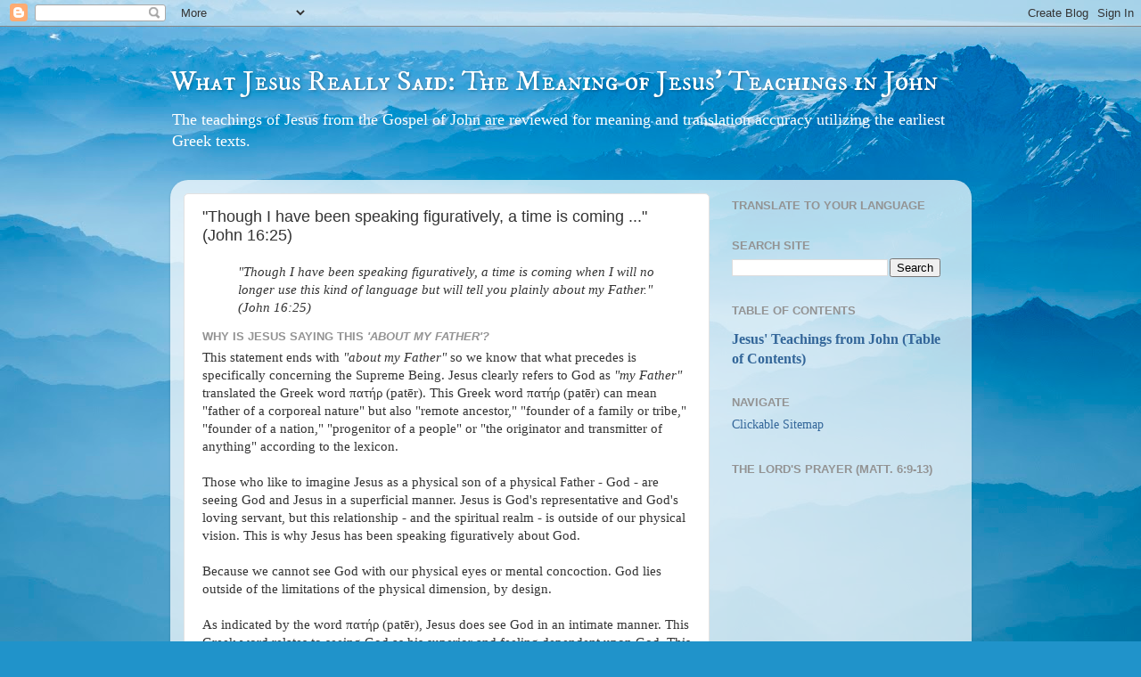

--- FILE ---
content_type: text/html; charset=UTF-8
request_url: https://www.whatjesusreallysaid.com/2013/04/though-i-have-been-speaking.html
body_size: 17364
content:
<!DOCTYPE html>
<html class='v2' dir='ltr' lang='en'>
<head>
<link href='https://www.blogger.com/static/v1/widgets/4128112664-css_bundle_v2.css' rel='stylesheet' type='text/css'/>
<meta content='width=1100' name='viewport'/>
<meta content='text/html; charset=UTF-8' http-equiv='Content-Type'/>
<meta content='blogger' name='generator'/>
<link href='https://www.whatjesusreallysaid.com/favicon.ico' rel='icon' type='image/x-icon'/>
<link href='http://www.whatjesusreallysaid.com/2013/04/though-i-have-been-speaking.html' rel='canonical'/>
<link rel="alternate" type="application/atom+xml" title="What Jesus Really Said: The Meaning of Jesus&#39; Teachings in John - Atom" href="https://www.whatjesusreallysaid.com/feeds/posts/default" />
<link rel="alternate" type="application/rss+xml" title="What Jesus Really Said: The Meaning of Jesus&#39; Teachings in John - RSS" href="https://www.whatjesusreallysaid.com/feeds/posts/default?alt=rss" />
<link rel="service.post" type="application/atom+xml" title="What Jesus Really Said: The Meaning of Jesus&#39; Teachings in John - Atom" href="https://www.blogger.com/feeds/608853601436271019/posts/default" />

<link rel="alternate" type="application/atom+xml" title="What Jesus Really Said: The Meaning of Jesus&#39; Teachings in John - Atom" href="https://www.whatjesusreallysaid.com/feeds/720128231433398422/comments/default" />
<!--Can't find substitution for tag [blog.ieCssRetrofitLinks]-->
<meta content='Meaning of John 16:25. Why did Jesus say that a time will be coming when he will no longer use this kind of language?' name='description'/>
<meta content='http://www.whatjesusreallysaid.com/2013/04/though-i-have-been-speaking.html' property='og:url'/>
<meta content='&quot;Though I have been speaking figuratively, a time is coming ...&quot; (John 16:25)' property='og:title'/>
<meta content='Meaning of John 16:25. Why did Jesus say that a time will be coming when he will no longer use this kind of language?' property='og:description'/>
<title>What Jesus Really Said: The Meaning of Jesus' Teachings in John: "Though I have been speaking figuratively, a time is coming ..." (John 16:25)</title>
<style type='text/css'>@font-face{font-family:'IM Fell DW Pica SC';font-style:normal;font-weight:400;font-display:swap;src:url(//fonts.gstatic.com/s/imfelldwpicasc/v21/0ybjGCAu5PfqkvtGVU15aBhXz3EUrnTm_xKLM0uRGQ.woff2)format('woff2');unicode-range:U+0000-00FF,U+0131,U+0152-0153,U+02BB-02BC,U+02C6,U+02DA,U+02DC,U+0304,U+0308,U+0329,U+2000-206F,U+20AC,U+2122,U+2191,U+2193,U+2212,U+2215,U+FEFF,U+FFFD;}</style>
<style id='page-skin-1' type='text/css'><!--
/*-----------------------------------------------
Blogger Template Style
Name:     Picture Window
Designer: Blogger
URL:      www.blogger.com
----------------------------------------------- */
/* Variable definitions
====================
<Variable name="keycolor" description="Main Color" type="color" default="#1a222a"/>
<Variable name="body.background" description="Body Background" type="background"
color="#585858" default="#111111 url(//themes.googleusercontent.com/image?id=1OACCYOE0-eoTRTfsBuX1NMN9nz599ufI1Jh0CggPFA_sK80AGkIr8pLtYRpNUKPmwtEa) repeat-x fixed top center"/>
<Group description="Page Text" selector="body">
<Variable name="body.font" description="Font" type="font"
default="normal normal 15px Arial, Tahoma, Helvetica, FreeSans, sans-serif"/>
<Variable name="body.text.color" description="Text Color" type="color" default="#333333"/>
</Group>
<Group description="Backgrounds" selector=".body-fauxcolumns-outer">
<Variable name="body.background.color" description="Outer Background" type="color" default="#296695"/>
<Variable name="header.background.color" description="Header Background" type="color" default="transparent"/>
<Variable name="post.background.color" description="Post Background" type="color" default="#ffffff"/>
</Group>
<Group description="Links" selector=".main-outer">
<Variable name="link.color" description="Link Color" type="color" default="#336699"/>
<Variable name="link.visited.color" description="Visited Color" type="color" default="#6699cc"/>
<Variable name="link.hover.color" description="Hover Color" type="color" default="#33aaff"/>
</Group>
<Group description="Blog Title" selector=".header h1">
<Variable name="header.font" description="Title Font" type="font"
default="normal normal 36px Arial, Tahoma, Helvetica, FreeSans, sans-serif"/>
<Variable name="header.text.color" description="Text Color" type="color" default="#ffffff" />
</Group>
<Group description="Tabs Text" selector=".tabs-inner .widget li a">
<Variable name="tabs.font" description="Font" type="font"
default="normal normal 15px Arial, Tahoma, Helvetica, FreeSans, sans-serif"/>
<Variable name="tabs.text.color" description="Text Color" type="color" default="#ffffff"/>
<Variable name="tabs.selected.text.color" description="Selected Color" type="color" default="#336699"/>
</Group>
<Group description="Tabs Background" selector=".tabs-outer .PageList">
<Variable name="tabs.background.color" description="Background Color" type="color" default="transparent"/>
<Variable name="tabs.selected.background.color" description="Selected Color" type="color" default="transparent"/>
<Variable name="tabs.separator.color" description="Separator Color" type="color" default="transparent"/>
</Group>
<Group description="Post Title" selector="h3.post-title, .comments h4">
<Variable name="post.title.font" description="Title Font" type="font"
default="normal normal 18px Arial, Tahoma, Helvetica, FreeSans, sans-serif"/>
</Group>
<Group description="Date Header" selector=".date-header">
<Variable name="date.header.color" description="Text Color" type="color" default="#333333"/>
</Group>
<Group description="Post" selector=".post">
<Variable name="post.footer.text.color" description="Footer Text Color" type="color" default="#999999"/>
<Variable name="post.border.color" description="Border Color" type="color" default="#dddddd"/>
</Group>
<Group description="Gadgets" selector="h2">
<Variable name="widget.title.font" description="Title Font" type="font"
default="bold normal 13px Arial, Tahoma, Helvetica, FreeSans, sans-serif"/>
<Variable name="widget.title.text.color" description="Title Color" type="color" default="#888888"/>
</Group>
<Group description="Footer" selector=".footer-outer">
<Variable name="footer.text.color" description="Text Color" type="color" default="#cccccc"/>
<Variable name="footer.widget.title.text.color" description="Gadget Title Color" type="color" default="#aaaaaa"/>
</Group>
<Group description="Footer Links" selector=".footer-outer">
<Variable name="footer.link.color" description="Link Color" type="color" default="#99ccee"/>
<Variable name="footer.link.visited.color" description="Visited Color" type="color" default="#77aaee"/>
<Variable name="footer.link.hover.color" description="Hover Color" type="color" default="#33aaff"/>
</Group>
<Variable name="content.margin" description="Content Margin Top" type="length" default="20px" min="0" max="100px"/>
<Variable name="content.padding" description="Content Padding" type="length" default="0" min="0" max="100px"/>
<Variable name="content.background" description="Content Background" type="background"
default="transparent none repeat scroll top left"/>
<Variable name="content.border.radius" description="Content Border Radius" type="length" default="0" min="0" max="100px"/>
<Variable name="content.shadow.spread" description="Content Shadow Spread" type="length" default="0" min="0" max="100px"/>
<Variable name="header.padding" description="Header Padding" type="length" default="0" min="0" max="100px"/>
<Variable name="header.background.gradient" description="Header Gradient" type="url"
default="none"/>
<Variable name="header.border.radius" description="Header Border Radius" type="length" default="0" min="0" max="100px"/>
<Variable name="main.border.radius.top" description="Main Border Radius" type="length" default="20px" min="0" max="100px"/>
<Variable name="footer.border.radius.top" description="Footer Border Radius Top" type="length" default="0" min="0" max="100px"/>
<Variable name="footer.border.radius.bottom" description="Footer Border Radius Bottom" type="length" default="20px" min="0" max="100px"/>
<Variable name="region.shadow.spread" description="Main and Footer Shadow Spread" type="length" default="3px" min="0" max="100px"/>
<Variable name="region.shadow.offset" description="Main and Footer Shadow Offset" type="length" default="1px" min="-50px" max="50px"/>
<Variable name="tabs.background.gradient" description="Tab Background Gradient" type="url" default="none"/>
<Variable name="tab.selected.background.gradient" description="Selected Tab Background" type="url"
default="url(https://resources.blogblog.com/blogblog/data/1kt/transparent/white80.png)"/>
<Variable name="tab.background" description="Tab Background" type="background"
default="transparent url(https://resources.blogblog.com/blogblog/data/1kt/transparent/black50.png) repeat scroll top left"/>
<Variable name="tab.border.radius" description="Tab Border Radius" type="length" default="10px" min="0" max="100px"/>
<Variable name="tab.first.border.radius" description="First Tab Border Radius" type="length" default="10px" min="0" max="100px"/>
<Variable name="tabs.border.radius" description="Tabs Border Radius" type="length" default="0" min="0" max="100px"/>
<Variable name="tabs.spacing" description="Tab Spacing" type="length" default=".25em" min="0" max="10em"/>
<Variable name="tabs.margin.bottom" description="Tab Margin Bottom" type="length" default="0" min="0" max="100px"/>
<Variable name="tabs.margin.sides" description="Tab Margin Sides" type="length" default="20px" min="0" max="100px"/>
<Variable name="main.background" description="Main Background" type="background"
default="transparent url(https://resources.blogblog.com/blogblog/data/1kt/transparent/white80.png) repeat scroll top left"/>
<Variable name="main.padding.sides" description="Main Padding Sides" type="length" default="20px" min="0" max="100px"/>
<Variable name="footer.background" description="Footer Background" type="background"
default="transparent url(https://resources.blogblog.com/blogblog/data/1kt/transparent/black50.png) repeat scroll top left"/>
<Variable name="post.margin.sides" description="Post Margin Sides" type="length" default="-20px" min="-50px" max="50px"/>
<Variable name="post.border.radius" description="Post Border Radius" type="length" default="5px" min="0" max="100px"/>
<Variable name="widget.title.text.transform" description="Widget Title Text Transform" type="string" default="uppercase"/>
<Variable name="mobile.background.overlay" description="Mobile Background Overlay" type="string"
default="transparent none repeat scroll top left"/>
<Variable name="startSide" description="Side where text starts in blog language" type="automatic" default="left"/>
<Variable name="endSide" description="Side where text ends in blog language" type="automatic" default="right"/>
*/
/* Content
----------------------------------------------- */
body {
font: normal normal 15px Georgia, Utopia, 'Palatino Linotype', Palatino, serif;
color: #333333;
background: #2093ca url(https://themes.googleusercontent.com/image?id=1y3eC27Cm0mN0_e7VLIgP2tag83UvSEgzr_ch5SdlnYnJ8-bJInLqSW9UNf6_1HlJb2N3) no-repeat fixed top center /* Credit: A330Pilot (http://www.istockphoto.com/portfolio/A330Pilot?platform=blogger) */;
}
html body .region-inner {
min-width: 0;
max-width: 100%;
width: auto;
}
.content-outer {
font-size: 90%;
}
a:link {
text-decoration:none;
color: #336699;
}
a:visited {
text-decoration:none;
color: #74b3d1;
}
a:hover {
text-decoration:underline;
color: #45d2ff;
}
.content-outer {
background: transparent none repeat scroll top left;
-moz-border-radius: 0;
-webkit-border-radius: 0;
-goog-ms-border-radius: 0;
border-radius: 0;
-moz-box-shadow: 0 0 0 rgba(0, 0, 0, .15);
-webkit-box-shadow: 0 0 0 rgba(0, 0, 0, .15);
-goog-ms-box-shadow: 0 0 0 rgba(0, 0, 0, .15);
box-shadow: 0 0 0 rgba(0, 0, 0, .15);
margin: 20px auto;
}
.content-inner {
padding: 0;
}
/* Header
----------------------------------------------- */
.header-outer {
background: rgba(88,88,88,0) none repeat-x scroll top left;
_background-image: none;
color: #ffffff;
-moz-border-radius: 0;
-webkit-border-radius: 0;
-goog-ms-border-radius: 0;
border-radius: 0;
}
.Header img, .Header #header-inner {
-moz-border-radius: 0;
-webkit-border-radius: 0;
-goog-ms-border-radius: 0;
border-radius: 0;
}
.header-inner .Header .titlewrapper,
.header-inner .Header .descriptionwrapper {
padding-left: 0;
padding-right: 0;
}
.Header h1 {
font: normal normal 32px IM Fell DW Pica SC;
text-shadow: 1px 1px 3px rgba(0, 0, 0, 0.3);
}
.Header h1 a {
color: #ffffff;
}
.Header .description {
font-size: 130%;
}
/* Tabs
----------------------------------------------- */
.tabs-inner {
margin: .5em 20px 0;
padding: 0;
}
.tabs-inner .section {
margin: 0;
}
.tabs-inner .widget ul {
padding: 0;
background: rgba(88,88,88,0) none repeat scroll bottom;
-moz-border-radius: 0;
-webkit-border-radius: 0;
-goog-ms-border-radius: 0;
border-radius: 0;
}
.tabs-inner .widget li {
border: none;
}
.tabs-inner .widget li a {
display: inline-block;
padding: .5em 1em;
margin-right: .25em;
color: #ffffff;
font: normal normal 15px Arial, Tahoma, Helvetica, FreeSans, sans-serif;
-moz-border-radius: 10px 10px 0 0;
-webkit-border-top-left-radius: 10px;
-webkit-border-top-right-radius: 10px;
-goog-ms-border-radius: 10px 10px 0 0;
border-radius: 10px 10px 0 0;
background: transparent url(https://resources.blogblog.com/blogblog/data/1kt/transparent/black50.png) repeat scroll top left;
border-right: 1px solid rgba(88,88,88,0);
}
.tabs-inner .widget li:first-child a {
padding-left: 1.25em;
-moz-border-radius-topleft: 10px;
-moz-border-radius-bottomleft: 0;
-webkit-border-top-left-radius: 10px;
-webkit-border-bottom-left-radius: 0;
-goog-ms-border-top-left-radius: 10px;
-goog-ms-border-bottom-left-radius: 0;
border-top-left-radius: 10px;
border-bottom-left-radius: 0;
}
.tabs-inner .widget li.selected a,
.tabs-inner .widget li a:hover {
position: relative;
z-index: 1;
background: rgba(88,88,88,0) url(https://resources.blogblog.com/blogblog/data/1kt/transparent/white80.png) repeat scroll bottom;
color: #336699;
-moz-box-shadow: 0 0 3px rgba(0, 0, 0, .15);
-webkit-box-shadow: 0 0 3px rgba(0, 0, 0, .15);
-goog-ms-box-shadow: 0 0 3px rgba(0, 0, 0, .15);
box-shadow: 0 0 3px rgba(0, 0, 0, .15);
}
/* Headings
----------------------------------------------- */
h2 {
font: bold normal 13px Arial, Tahoma, Helvetica, FreeSans, sans-serif;
text-transform: uppercase;
color: #939393;
margin: .5em 0;
}
/* Main
----------------------------------------------- */
.main-outer {
background: transparent url(https://resources.blogblog.com/blogblog/data/1kt/transparent/white80.png) repeat scroll top left;
-moz-border-radius: 20px 20px 0 0;
-webkit-border-top-left-radius: 20px;
-webkit-border-top-right-radius: 20px;
-webkit-border-bottom-left-radius: 0;
-webkit-border-bottom-right-radius: 0;
-goog-ms-border-radius: 20px 20px 0 0;
border-radius: 20px 20px 0 0;
-moz-box-shadow: 0 1px 3px rgba(0, 0, 0, .15);
-webkit-box-shadow: 0 1px 3px rgba(0, 0, 0, .15);
-goog-ms-box-shadow: 0 1px 3px rgba(0, 0, 0, .15);
box-shadow: 0 1px 3px rgba(0, 0, 0, .15);
}
.main-inner {
padding: 15px 20px 20px;
}
.main-inner .column-center-inner {
padding: 0 0;
}
.main-inner .column-left-inner {
padding-left: 0;
}
.main-inner .column-right-inner {
padding-right: 0;
}
/* Posts
----------------------------------------------- */
h3.post-title {
margin: 0;
font: normal normal 18px Arial, Tahoma, Helvetica, FreeSans, sans-serif;
}
.comments h4 {
margin: 1em 0 0;
font: normal normal 18px Arial, Tahoma, Helvetica, FreeSans, sans-serif;
}
.date-header span {
color: #5d5d5d;
}
.post-outer {
background-color: #ffffff;
border: solid 1px #e2e2e2;
-moz-border-radius: 5px;
-webkit-border-radius: 5px;
border-radius: 5px;
-goog-ms-border-radius: 5px;
padding: 15px 20px;
margin: 0 -20px 20px;
}
.post-body {
line-height: 1.4;
font-size: 110%;
position: relative;
}
.post-header {
margin: 0 0 1.5em;
color: #a2a2a2;
line-height: 1.6;
}
.post-footer {
margin: .5em 0 0;
color: #a2a2a2;
line-height: 1.6;
}
#blog-pager {
font-size: 140%
}
#comments .comment-author {
padding-top: 1.5em;
border-top: dashed 1px #ccc;
border-top: dashed 1px rgba(128, 128, 128, .5);
background-position: 0 1.5em;
}
#comments .comment-author:first-child {
padding-top: 0;
border-top: none;
}
.avatar-image-container {
margin: .2em 0 0;
}
/* Comments
----------------------------------------------- */
.comments .comments-content .icon.blog-author {
background-repeat: no-repeat;
background-image: url([data-uri]);
}
.comments .comments-content .loadmore a {
border-top: 1px solid #45d2ff;
border-bottom: 1px solid #45d2ff;
}
.comments .continue {
border-top: 2px solid #45d2ff;
}
/* Widgets
----------------------------------------------- */
.widget ul, .widget #ArchiveList ul.flat {
padding: 0;
list-style: none;
}
.widget ul li, .widget #ArchiveList ul.flat li {
border-top: dashed 1px #ccc;
border-top: dashed 1px rgba(128, 128, 128, .5);
}
.widget ul li:first-child, .widget #ArchiveList ul.flat li:first-child {
border-top: none;
}
.widget .post-body ul {
list-style: disc;
}
.widget .post-body ul li {
border: none;
}
/* Footer
----------------------------------------------- */
.footer-outer {
color:#d1d1d1;
background: transparent url(https://resources.blogblog.com/blogblog/data/1kt/transparent/black50.png) repeat scroll top left;
-moz-border-radius: 0 0 20px 20px;
-webkit-border-top-left-radius: 0;
-webkit-border-top-right-radius: 0;
-webkit-border-bottom-left-radius: 20px;
-webkit-border-bottom-right-radius: 20px;
-goog-ms-border-radius: 0 0 20px 20px;
border-radius: 0 0 20px 20px;
-moz-box-shadow: 0 1px 3px rgba(0, 0, 0, .15);
-webkit-box-shadow: 0 1px 3px rgba(0, 0, 0, .15);
-goog-ms-box-shadow: 0 1px 3px rgba(0, 0, 0, .15);
box-shadow: 0 1px 3px rgba(0, 0, 0, .15);
}
.footer-inner {
padding: 10px 20px 20px;
}
.footer-outer a {
color: #a3def0;
}
.footer-outer a:visited {
color: #83c5f0;
}
.footer-outer a:hover {
color: #45d2ff;
}
.footer-outer .widget h2 {
color: #b2b2b2;
}
/* Mobile
----------------------------------------------- */
html body.mobile {
height: auto;
}
html body.mobile {
min-height: 480px;
background-size: 100% auto;
}
.mobile .body-fauxcolumn-outer {
background: transparent none repeat scroll top left;
}
html .mobile .mobile-date-outer, html .mobile .blog-pager {
border-bottom: none;
background: transparent url(https://resources.blogblog.com/blogblog/data/1kt/transparent/white80.png) repeat scroll top left;
margin-bottom: 10px;
}
.mobile .date-outer {
background: transparent url(https://resources.blogblog.com/blogblog/data/1kt/transparent/white80.png) repeat scroll top left;
}
.mobile .header-outer, .mobile .main-outer,
.mobile .post-outer, .mobile .footer-outer {
-moz-border-radius: 0;
-webkit-border-radius: 0;
-goog-ms-border-radius: 0;
border-radius: 0;
}
.mobile .content-outer,
.mobile .main-outer,
.mobile .post-outer {
background: inherit;
border: none;
}
.mobile .content-outer {
font-size: 100%;
}
.mobile-link-button {
background-color: #336699;
}
.mobile-link-button a:link, .mobile-link-button a:visited {
color: #ffffff;
}
.mobile-index-contents {
color: #333333;
}
.mobile .tabs-inner .PageList .widget-content {
background: rgba(88,88,88,0) url(https://resources.blogblog.com/blogblog/data/1kt/transparent/white80.png) repeat scroll bottom;
color: #336699;
}
.mobile .tabs-inner .PageList .widget-content .pagelist-arrow {
border-left: 1px solid rgba(88,88,88,0);
}
#Attribution1{display:none;}

--></style>
<style id='template-skin-1' type='text/css'><!--
body {
min-width: 899px;
}
.content-outer, .content-fauxcolumn-outer, .region-inner {
min-width: 899px;
max-width: 899px;
_width: 899px;
}
.main-inner .columns {
padding-left: 0;
padding-right: 279px;
}
.main-inner .fauxcolumn-center-outer {
left: 0;
right: 279px;
/* IE6 does not respect left and right together */
_width: expression(this.parentNode.offsetWidth -
parseInt("0") -
parseInt("279px") + 'px');
}
.main-inner .fauxcolumn-left-outer {
width: 0;
}
.main-inner .fauxcolumn-right-outer {
width: 279px;
}
.main-inner .column-left-outer {
width: 0;
right: 100%;
margin-left: -0;
}
.main-inner .column-right-outer {
width: 279px;
margin-right: -279px;
}
#layout {
min-width: 0;
}
#layout .content-outer {
min-width: 0;
width: 800px;
}
#layout .region-inner {
min-width: 0;
width: auto;
}
body#layout div.add_widget {
padding: 8px;
}
body#layout div.add_widget a {
margin-left: 32px;
}
--></style>
<style>
    body {background-image:url(https\:\/\/themes.googleusercontent.com\/image?id=1y3eC27Cm0mN0_e7VLIgP2tag83UvSEgzr_ch5SdlnYnJ8-bJInLqSW9UNf6_1HlJb2N3);}
    
@media (max-width: 200px) { body {background-image:url(https\:\/\/themes.googleusercontent.com\/image?id=1y3eC27Cm0mN0_e7VLIgP2tag83UvSEgzr_ch5SdlnYnJ8-bJInLqSW9UNf6_1HlJb2N3&options=w200);}}
@media (max-width: 400px) and (min-width: 201px) { body {background-image:url(https\:\/\/themes.googleusercontent.com\/image?id=1y3eC27Cm0mN0_e7VLIgP2tag83UvSEgzr_ch5SdlnYnJ8-bJInLqSW9UNf6_1HlJb2N3&options=w400);}}
@media (max-width: 800px) and (min-width: 401px) { body {background-image:url(https\:\/\/themes.googleusercontent.com\/image?id=1y3eC27Cm0mN0_e7VLIgP2tag83UvSEgzr_ch5SdlnYnJ8-bJInLqSW9UNf6_1HlJb2N3&options=w800);}}
@media (max-width: 1200px) and (min-width: 801px) { body {background-image:url(https\:\/\/themes.googleusercontent.com\/image?id=1y3eC27Cm0mN0_e7VLIgP2tag83UvSEgzr_ch5SdlnYnJ8-bJInLqSW9UNf6_1HlJb2N3&options=w1200);}}
/* Last tag covers anything over one higher than the previous max-size cap. */
@media (min-width: 1201px) { body {background-image:url(https\:\/\/themes.googleusercontent.com\/image?id=1y3eC27Cm0mN0_e7VLIgP2tag83UvSEgzr_ch5SdlnYnJ8-bJInLqSW9UNf6_1HlJb2N3&options=w1600);}}
  </style>
<script type='text/javascript'>
        (function(i,s,o,g,r,a,m){i['GoogleAnalyticsObject']=r;i[r]=i[r]||function(){
        (i[r].q=i[r].q||[]).push(arguments)},i[r].l=1*new Date();a=s.createElement(o),
        m=s.getElementsByTagName(o)[0];a.async=1;a.src=g;m.parentNode.insertBefore(a,m)
        })(window,document,'script','https://www.google-analytics.com/analytics.js','ga');
        ga('create', 'UA-43477644-1', 'auto', 'blogger');
        ga('blogger.send', 'pageview');
      </script>
<link href='https://www.blogger.com/dyn-css/authorization.css?targetBlogID=608853601436271019&amp;zx=177020f9-9b4e-4934-a9fc-c18a0615f2be' media='none' onload='if(media!=&#39;all&#39;)media=&#39;all&#39;' rel='stylesheet'/><noscript><link href='https://www.blogger.com/dyn-css/authorization.css?targetBlogID=608853601436271019&amp;zx=177020f9-9b4e-4934-a9fc-c18a0615f2be' rel='stylesheet'/></noscript>
<meta name='google-adsense-platform-account' content='ca-host-pub-1556223355139109'/>
<meta name='google-adsense-platform-domain' content='blogspot.com'/>

</head>
<body class='loading'>
<div class='navbar section' id='navbar' name='Navbar'><div class='widget Navbar' data-version='1' id='Navbar1'><script type="text/javascript">
    function setAttributeOnload(object, attribute, val) {
      if(window.addEventListener) {
        window.addEventListener('load',
          function(){ object[attribute] = val; }, false);
      } else {
        window.attachEvent('onload', function(){ object[attribute] = val; });
      }
    }
  </script>
<div id="navbar-iframe-container"></div>
<script type="text/javascript" src="https://apis.google.com/js/platform.js"></script>
<script type="text/javascript">
      gapi.load("gapi.iframes:gapi.iframes.style.bubble", function() {
        if (gapi.iframes && gapi.iframes.getContext) {
          gapi.iframes.getContext().openChild({
              url: 'https://www.blogger.com/navbar/608853601436271019?po\x3d720128231433398422\x26origin\x3dhttps://www.whatjesusreallysaid.com',
              where: document.getElementById("navbar-iframe-container"),
              id: "navbar-iframe"
          });
        }
      });
    </script><script type="text/javascript">
(function() {
var script = document.createElement('script');
script.type = 'text/javascript';
script.src = '//pagead2.googlesyndication.com/pagead/js/google_top_exp.js';
var head = document.getElementsByTagName('head')[0];
if (head) {
head.appendChild(script);
}})();
</script>
</div></div>
<div class='body-fauxcolumns'>
<div class='fauxcolumn-outer body-fauxcolumn-outer'>
<div class='cap-top'>
<div class='cap-left'></div>
<div class='cap-right'></div>
</div>
<div class='fauxborder-left'>
<div class='fauxborder-right'></div>
<div class='fauxcolumn-inner'>
</div>
</div>
<div class='cap-bottom'>
<div class='cap-left'></div>
<div class='cap-right'></div>
</div>
</div>
</div>
<div class='content'>
<div class='content-fauxcolumns'>
<div class='fauxcolumn-outer content-fauxcolumn-outer'>
<div class='cap-top'>
<div class='cap-left'></div>
<div class='cap-right'></div>
</div>
<div class='fauxborder-left'>
<div class='fauxborder-right'></div>
<div class='fauxcolumn-inner'>
</div>
</div>
<div class='cap-bottom'>
<div class='cap-left'></div>
<div class='cap-right'></div>
</div>
</div>
</div>
<div class='content-outer'>
<div class='content-cap-top cap-top'>
<div class='cap-left'></div>
<div class='cap-right'></div>
</div>
<div class='fauxborder-left content-fauxborder-left'>
<div class='fauxborder-right content-fauxborder-right'></div>
<div class='content-inner'>
<header>
<div class='header-outer'>
<div class='header-cap-top cap-top'>
<div class='cap-left'></div>
<div class='cap-right'></div>
</div>
<div class='fauxborder-left header-fauxborder-left'>
<div class='fauxborder-right header-fauxborder-right'></div>
<div class='region-inner header-inner'>
<div class='header section' id='header' name='Header'><div class='widget Header' data-version='1' id='Header1'>
<div id='header-inner'>
<div class='titlewrapper'>
<h1 class='title'>
<a href='https://www.whatjesusreallysaid.com/'>
What Jesus Really Said: The Meaning of Jesus' Teachings in John
</a>
</h1>
</div>
<div class='descriptionwrapper'>
<p class='description'><span>The teachings of Jesus from the Gospel of John are reviewed for meaning and translation accuracy utilizing the earliest Greek texts.</span></p>
</div>
</div>
</div></div>
</div>
</div>
<div class='header-cap-bottom cap-bottom'>
<div class='cap-left'></div>
<div class='cap-right'></div>
</div>
</div>
</header>
<div class='tabs-outer'>
<div class='tabs-cap-top cap-top'>
<div class='cap-left'></div>
<div class='cap-right'></div>
</div>
<div class='fauxborder-left tabs-fauxborder-left'>
<div class='fauxborder-right tabs-fauxborder-right'></div>
<div class='region-inner tabs-inner'>
<div class='tabs no-items section' id='crosscol' name='Cross-Column'></div>
<div class='tabs no-items section' id='crosscol-overflow' name='Cross-Column 2'></div>
</div>
</div>
<div class='tabs-cap-bottom cap-bottom'>
<div class='cap-left'></div>
<div class='cap-right'></div>
</div>
</div>
<div class='main-outer'>
<div class='main-cap-top cap-top'>
<div class='cap-left'></div>
<div class='cap-right'></div>
</div>
<div class='fauxborder-left main-fauxborder-left'>
<div class='fauxborder-right main-fauxborder-right'></div>
<div class='region-inner main-inner'>
<div class='columns fauxcolumns'>
<div class='fauxcolumn-outer fauxcolumn-center-outer'>
<div class='cap-top'>
<div class='cap-left'></div>
<div class='cap-right'></div>
</div>
<div class='fauxborder-left'>
<div class='fauxborder-right'></div>
<div class='fauxcolumn-inner'>
</div>
</div>
<div class='cap-bottom'>
<div class='cap-left'></div>
<div class='cap-right'></div>
</div>
</div>
<div class='fauxcolumn-outer fauxcolumn-left-outer'>
<div class='cap-top'>
<div class='cap-left'></div>
<div class='cap-right'></div>
</div>
<div class='fauxborder-left'>
<div class='fauxborder-right'></div>
<div class='fauxcolumn-inner'>
</div>
</div>
<div class='cap-bottom'>
<div class='cap-left'></div>
<div class='cap-right'></div>
</div>
</div>
<div class='fauxcolumn-outer fauxcolumn-right-outer'>
<div class='cap-top'>
<div class='cap-left'></div>
<div class='cap-right'></div>
</div>
<div class='fauxborder-left'>
<div class='fauxborder-right'></div>
<div class='fauxcolumn-inner'>
</div>
</div>
<div class='cap-bottom'>
<div class='cap-left'></div>
<div class='cap-right'></div>
</div>
</div>
<!-- corrects IE6 width calculation -->
<div class='columns-inner'>
<div class='column-center-outer'>
<div class='column-center-inner'>
<div class='main section' id='main' name='Main'><div class='widget Blog' data-version='1' id='Blog1'>
<div class='blog-posts hfeed'>

          <div class="date-outer">
        

          <div class="date-posts">
        
<div class='post-outer'>
<div class='post hentry uncustomized-post-template' itemprop='blogPost' itemscope='itemscope' itemtype='http://schema.org/BlogPosting'>
<meta content='608853601436271019' itemprop='blogId'/>
<meta content='720128231433398422' itemprop='postId'/>
<a name='720128231433398422'></a>
<h3 class='post-title entry-title' itemprop='name'>
"Though I have been speaking figuratively, a time is coming ..." (John 16:25)
</h3>
<div class='post-header'>
<div class='post-header-line-1'></div>
</div>
<div class='post-body entry-content' id='post-body-720128231433398422' itemprop='articleBody'>
<div dir="ltr" style="text-align: left;" trbidi="on"><i><blockquote>"Though I have been speaking figuratively, a time is coming when I will no longer use this kind of language but will tell you plainly about my Father." (John 16:25)<br />
</blockquote></i></div><h2 style="text-align: left;">Why is Jesus saying this <i>'about my Father'?</i></h2>This statement ends with<i> "about my Father"</i> so we know that what precedes is specifically concerning the Supreme Being. Jesus clearly refers to God as <i>"my Father"</i> translated the Greek word πατήρ (patēr). This Greek word πατήρ (patēr) can mean "father of a corporeal nature" but also "remote ancestor," "founder of a family or tribe," "founder of a nation," "progenitor of a people" or "the originator and transmitter of anything" according to the lexicon.<br />
<br />
Those who like to imagine Jesus as a physical son of a physical Father - God - are seeing God and Jesus in a superficial manner. Jesus is God's representative and God's loving servant, but this relationship - and the spiritual realm - is outside of our physical vision. This is why Jesus has been speaking figuratively about God.<br />
<br />
Because we cannot see God with our physical eyes or mental concoction. God lies outside of the limitations of the physical dimension, by design.<br />
<br />
As indicated by the word&nbsp;πατήρ (patēr), Jesus does see God in an intimate manner. This Greek word relates to seeing God as his superior and feeling dependent upon God. This is also indicated by other statements by Jesus, such as:<br />
<blockquote class="tr_bq"><i>"For I did not speak on my own, but the Father who sent me commanded me to say all that I have spoken." </i>(<a href="//www.whatjesusreallysaid.com/2012/03/there-is-judge-for-one-who-rejects-me.html" target="_blank">John 12:49</a>)</blockquote>We also know that Jesus and the Supreme Being have a relationship outside the perception of the physical world:<br />
<blockquote class="tr_bq"><i>"And the Father who sent me has himself testified concerning me. You have never heard His voice nor seen His form..."</i> <a href="//www.whatjesusreallysaid.com/2011/02/and-father-who-sent-me-has-himself.html" target="_blank">(John 5:37</a>)</blockquote>
<h2 style="text-align: left;">Were they ready to see God?</h2>This confirms Jesus' above comment that they do not see God. It also indicates they are not ready to see Him as he is.<br />
<br />
<i>"Though I have been speaking figuratively"</i> from Jesus' statement above confirms that Jesus has up till this moment been referring to God in a figurative or metaphorical sense. What does this mean? It means that they have not been ready to hear more about God.&nbsp;<div><br /></div><div>It also means that God is more than what has been referred to by Jesus to them so far. It indicates what John 5:37 indicates: That God <i>has </i>form. And God <i>can </i>be seen. And He <i>can </i>be heard.<br />
<br />
This means that God is a person. God has a personality and has a form. He has a will and we can exchange love with God.<br />
<br />
Then Jesus says, <i>"a time is coming when I will no longer use this kind of language but will tell you plainly about my Father."</i><br />
<br />
This indicates that Jesus will in the future speak of God without using figurative - or metaphorical - language. He will speak more clearly about God. It indicates that they will become ready to hear more about God in the future.<br />
<br />
Why would Jesus not speak more clearly about God to his students before?<br />
<br />
Because they weren't ready.<br />
<br />
This is the situation for most of us. We are not ready to see God. We are not ready to hear the details about God's form and His pastimes.<br />
<br />
Why not? Because knowing about God's true nature would wreck our plans for enjoyment in the physical world. It would ruin our illusion that we are the center of the universe and everything revolves around me. It would wreck our ability to ignore God's existence as we try to make ourselves happy.<br />
<br />
You see, the Supreme Being is our eternal Best Friend, but He is also our Master. Each of us has an innate intimate service relationship with the Supreme Being - but one that we have forsaken. We forsook God at some point in the past because we became envious. We saw His enjoyment and His perfection and wanted that for ourselves. This is the symbolism of the Garden of Eden: We ate the fruit of enviousness of God. Consider this statement by the serpent to Eve:<br />
<blockquote class="tr_bq"><i>"For God knows that when you eat from it your eyes will be opened, and you will be like God, knowing good and evil."</i> (Genesis 3:5)</blockquote>Since they ate the fruit they wanted to <i>"be like God."</i> This is called envy - wanting to be like someone else.<br />
<br />
Just consider what envy does to a relationship. Just think of two school best friends who end up competing for a sports team, and one gets on the team and the other doesn't. Say the one who didn't get on the team becomes envious of the one who does. What will happen to their relationship? It will change. They can no longer be best friends because there is now a problem. One is jealous of the other.<br />
<br />
Now the Supreme Being handles this problem far differently than two school friends might. In His wisdom and love, He knows we will be miserable watching God be the center of the universe while we want what He has.<br />
<br />
So the Supreme Being set up the physical world for us and gave us these temporary physical bodies so that we would not have to see Him anymore. Within these physical bodies in the physical world we forget our real identity and come under the illusion that these physical bodies are our identity.<br />
<br />
<h2 style="text-align: left;">Is this by God's design?</h2>And these physical bodies were designed to see only within the physical world. Therefore we lose the ability to see Him, since these physical bodies are effectively covering our true identities as spiritual beings - God's loving caregivers and playmates.<br />
<br />
God also set up the physical world and these physical bodies to allow us to pretend that we are the center of the universe, and even forget His very existence. Here we can pretend that He does not exist and we are all there is.<br />
<br />
This is precisely what modern science accomplishes. It assumes there is nothing beyond the physical dimension and there is no God, nor a Creator. They theorize that life is the result of a big accidental explosion and the right accidental mixture of chemicals - yielding all the various forms of life, as well as love, personality and the quest for wisdom. They claim this is all an accident.<br />
<br />
This is all enabled by the Supreme Being in order to accommodate our desires. We have to be able to forget God in order to seek out our self-centered happiness. We have to forget Him in order to pretend to be the center of attention. We have to ignore Him in order to pretend to be the boss. Or the star. Or the big business mogul. Or Olympic champion. Or "Miss Universe" or "Mr. Universe" - or the most beautiful model. Or any other position we seek in an attempt to be superior to others in one respect or another.<br />
<br />
This is because God is naturally superior. He is naturally the Lord of all, the Master of all. The center of attention. The star. The most beautiful. The "Mr. Universe."<br />
<br />
This is of course why Jesus refers to God as πατήρ (patēr) as mentioned above.<br />
<br />
So Jesus will not reveal God's true nature until his students are ready. What makes them ready? They have to lose their enviousness of God. They have to lose their desire to be king, boss, star, guru, master or otherwise be in God's position. This means having a change of heart.<br />
<br />
This indicates that those Jesus has been teaching have not seen or heard God within the physical world because they had not yet re-established their loving relationship with Him. How does one come to know and love God? Jesus indicates that this takes place as a result of service:<br />
<blockquote class="tr_bq"><i>"Whoever serves me must follow me; and where I am, my servant also will be. My Father will honor the one who serves me."</i> (<a href="//www.whatjesusreallysaid.com/2011/12/whoever-serves-me-must-follow-me-and.html" target="_blank">John 12:26</a>)</blockquote>In other words, we do not see God because we are not ready to see God, and the only way we can become ready is if we are ready to resume our natural position as one of God's servants.<br />
<br />
The process shown by Jesus - and illustrated throughout the Biblical texts, is to serve God's representative. Consider how the great prophet Samuel served his teacher Eli:<br />
<blockquote class="tr_bq"><i>"Then Elkanah went home to Ramah, but the boy [Samuel] ministered before the LORD under Eli the priest."</i> (1 Samuel 2:11)</blockquote>This is the traditional method of mentorship under one of God's loving servants, demonstrated throughout the scriptures.<br />
<br />
The process awakes one's natural position as servant, but also, the person can actually serve God by serving God's representative: Samuel <i>"ministered before the LORD under Eli the priest." </i>To <i>"minister before the LORD"</i> means to serve God. It means to please God. To do this <i>"under"</i> ones spiritual teacher is to render service to God by serving God's representative.<br />
<br />
This was precisely what Jesus' students were doing. They served Jesus by setting up his sermons, arranging for his meals, getting him water when needed, washing his feet and even rubbing oil onto his feet as Mary did. Then Jesus commanded they go out and teach, and that is precisely what they did. This is what a loving servant does: Follow the instructions of their master.<br />
<br />
This means that when Jesus' disciples such as James and Peter went out and preached, they were serving Jesus as they preached. This was their service to not only Jesus but to God. This is the process that Jesus talked about when he said: <i>"My Father will honor the one who serves me."</i><br />
<br />
The spiritual realm is all about relationships. Loving relationships. Just consider how these work. A person who treats our child well and does things for our child will certainly please us. This is because we love our child. In the same way, God is pleased when we work to help one of His loving servants.<br />
<br />
<h2 style="text-align: left;">Is God a Person?</h2>Jesus and Moses taught that we must love God. Can a non-person be loved?<br />
<br />
The Supreme Being is not a void, or a burning bush, or a vague cloud in the sky. He is a person - a loving, beautiful Person that can be loved. He is our Best Friend and our Constant Companion. We have forgotten this because we wanted to forget Him so we could chase our dreams.&nbsp;</div><div><br /></div><div>Until we have finished chasing our self-centered dreams and are ready to return to our relationship with Him, and accept our position as inferior and His position as superior, we will not see God.<br />
<br />
At the end of the day, it is love for God that opens up our spiritual eyes and our ability to see God. This is why Jesus' most important instruction was:<br />
<blockquote class="tr_bq"><i>&#8220;&#8216;Love the Lord your God with all your heart and with all your soul and with all your mind.' This is the first and greatest commandment."</i> (Matt. 22:37-38)</blockquote><br />
<br />
</div>
<div style='clear: both;'></div>
</div>
<div class='post-footer'>
<div class='post-footer-line post-footer-line-1'>
<span class='post-author vcard'>
</span>
<span class='post-timestamp'>
</span>
<span class='post-comment-link'>
</span>
<span class='post-icons'>
<span class='item-control blog-admin pid-1226695723'>
<a href='https://www.blogger.com/post-edit.g?blogID=608853601436271019&postID=720128231433398422&from=pencil' title='Edit Post'>
<img alt='' class='icon-action' height='18' src='https://resources.blogblog.com/img/icon18_edit_allbkg.gif' width='18'/>
</a>
</span>
</span>
<div class='post-share-buttons goog-inline-block'>
<a class='goog-inline-block share-button sb-email' href='https://www.blogger.com/share-post.g?blogID=608853601436271019&postID=720128231433398422&target=email' target='_blank' title='Email This'><span class='share-button-link-text'>Email This</span></a><a class='goog-inline-block share-button sb-blog' href='https://www.blogger.com/share-post.g?blogID=608853601436271019&postID=720128231433398422&target=blog' onclick='window.open(this.href, "_blank", "height=270,width=475"); return false;' target='_blank' title='BlogThis!'><span class='share-button-link-text'>BlogThis!</span></a><a class='goog-inline-block share-button sb-twitter' href='https://www.blogger.com/share-post.g?blogID=608853601436271019&postID=720128231433398422&target=twitter' target='_blank' title='Share to X'><span class='share-button-link-text'>Share to X</span></a><a class='goog-inline-block share-button sb-facebook' href='https://www.blogger.com/share-post.g?blogID=608853601436271019&postID=720128231433398422&target=facebook' onclick='window.open(this.href, "_blank", "height=430,width=640"); return false;' target='_blank' title='Share to Facebook'><span class='share-button-link-text'>Share to Facebook</span></a><a class='goog-inline-block share-button sb-pinterest' href='https://www.blogger.com/share-post.g?blogID=608853601436271019&postID=720128231433398422&target=pinterest' target='_blank' title='Share to Pinterest'><span class='share-button-link-text'>Share to Pinterest</span></a>
</div>
</div>
<div class='post-footer-line post-footer-line-2'>
<span class='post-labels'>
Tags:
<a href='https://www.whatjesusreallysaid.com/search/label/Seeing%20God' rel='tag'>Seeing God</a>,
<a href='https://www.whatjesusreallysaid.com/search/label/serving%20God' rel='tag'>serving God</a>,
<a href='https://www.whatjesusreallysaid.com/search/label/x-John%2016%3A25' rel='tag'>x-John 16:25</a>
</span>
</div>
<div class='post-footer-line post-footer-line-3'>
<span class='post-location'>
</span>
</div>
</div>
</div>
<div class='comments' id='comments'>
<a name='comments'></a>
</div>
</div>

        </div></div>
      
</div>
<div class='blog-pager' id='blog-pager'>
<span id='blog-pager-newer-link'>
<a class='blog-pager-newer-link' href='https://www.whatjesusreallysaid.com/2013/03/until-now-you-have-not-asked-for.html' id='Blog1_blog-pager-newer-link' title='Newer Post'>Previous Verse</a>
</span>
<span id='blog-pager-older-link'>
<a class='blog-pager-older-link' href='https://www.whatjesusreallysaid.com/2013/04/in-that-day-you-will-ask-in-my-name-i.html' id='Blog1_blog-pager-older-link' title='Older Post'>Next Verse</a>
</span>
<a class='home-link' href='https://www.whatjesusreallysaid.com/'>Table of Contents</a>
</div>
<div class='clear'></div>
<div class='post-feeds'>
</div>
</div></div>
</div>
</div>
<div class='column-left-outer'>
<div class='column-left-inner'>
<aside>
</aside>
</div>
</div>
<div class='column-right-outer'>
<div class='column-right-inner'>
<aside>
<div class='sidebar section' id='sidebar-right-1'><div class='widget Translate' data-version='1' id='Translate1'>
<h2 class='title'>Translate to your language</h2>
<div id='google_translate_element'></div>
<script>
    function googleTranslateElementInit() {
      new google.translate.TranslateElement({
        pageLanguage: 'en',
        autoDisplay: 'true',
        layout: google.translate.TranslateElement.InlineLayout.VERTICAL
      }, 'google_translate_element');
    }
  </script>
<script src='//translate.google.com/translate_a/element.js?cb=googleTranslateElementInit'></script>
<div class='clear'></div>
</div><div class='widget BlogSearch' data-version='1' id='BlogSearch1'>
<h2 class='title'>SEARCH SITE</h2>
<div class='widget-content'>
<div id='BlogSearch1_form'>
<form action='https://www.whatjesusreallysaid.com/search' class='gsc-search-box' target='_top'>
<table cellpadding='0' cellspacing='0' class='gsc-search-box'>
<tbody>
<tr>
<td class='gsc-input'>
<input autocomplete='off' class='gsc-input' name='q' size='10' title='search' type='text' value=''/>
</td>
<td class='gsc-search-button'>
<input class='gsc-search-button' title='search' type='submit' value='Search'/>
</td>
</tr>
</tbody>
</table>
</form>
</div>
</div>
<div class='clear'></div>
</div><div class='widget FeaturedPost' data-version='1' id='FeaturedPost1'>
<h2 class='title'>Table of Contents</h2>
<div class='post-summary'>
<h3><a href='https://www.whatjesusreallysaid.com/2018/06/table-of-contents-what-jesus-really-said.html'>Jesus&#39; Teachings from John (Table of Contents)</a></h3>
</div>
<style type='text/css'>
    .image {
      width: 100%;
    }
  </style>
<div class='clear'></div>
</div><div class='widget PageList' data-version='1' id='PageList1'>
<h2>Navigate</h2>
<div class='widget-content'>
<ul>
<li>
<a href='https://www.whatjesusreallysaid.com/p/sitemap.html'>Clickable Sitemap</a>
</li>
</ul>
<div class='clear'></div>
</div>
</div><div class='widget HTML' data-version='1' id='HTML3'>
<h2 class='title'>The Lord's Prayer (Matt. 6:9-13)</h2>
<div class='widget-content'>
<iframe width="225" height="180" src="https://www.youtube.com/embed/31A5ljxmbiw" frameborder="0" allow="accelerometer; autoplay; encrypted-media; gyroscope; picture-in-picture" allowfullscreen></iframe>
</div>
<div class='clear'></div>
</div><div class='widget HTML' data-version='1' id='HTML2'>
<h2 class='title'>Psalm 150: Everything that has breath</h2>
<div class='widget-content'>
<iframe width="225" height="180" src="https://www.youtube.com/embed/Ca_JCXFyRDM" frameborder="0" allow="accelerometer; autoplay; encrypted-media; gyroscope; picture-in-picture" allowfullscreen></iframe>
</div>
<div class='clear'></div>
</div><div class='widget HTML' data-version='1' id='HTML1'>
<h2 class='title'>Psalm 100: Sing to the LORD</h2>
<div class='widget-content'>
<iframe width="225" height="180" src="https://www.youtube.com/embed/8Yld31qMg64?rel=0" frameborder="0" allow="accelerometer; autoplay; encrypted-media; gyroscope; picture-in-picture" allowfullscreen></iframe>
</div>
<div class='clear'></div>
</div></div>
<table border='0' cellpadding='0' cellspacing='0' class='section-columns columns-2'>
<tbody>
<tr>
<td class='first columns-cell'>
<div class='sidebar section' id='sidebar-right-2-1'><div class='widget Image' data-version='1' id='Image6'>
<h2>Lost Gospels of Jesus Free Ebook</h2>
<div class='widget-content'>
<a href='https://archive.org/details/lost-gospels-of-jesus-archive'>
<img alt='Lost Gospels of Jesus Free Ebook' height='201' id='Image6_img' src='https://blogger.googleusercontent.com/img/b/R29vZ2xl/AVvXsEhJyjja4e81-1-sS75VMOo-9ImdKxja8SqPIop6VTMzryFtYjNvPeFhGBpYc15GYP7Xl55_NHZNr3p-NXO47-tmePFFU_vpxgbcKfBDA3l7Qk9JPgCWlk-x3KlcYPuUQ3loa6JTP6DlLOc/s201/lost+gospels+cover+centered+133x201.jpg' width='133'/>
</a>
<br/>
<span class='caption'>Download Lost Gospels of Jesus without cost or obligation</span>
</div>
<div class='clear'></div>
</div><div class='widget Image' data-version='1' id='Image9'>
<h2>Know Your Self</h2>
<div class='widget-content'>
<a href='https://www.smashwords.com/books/view/1149526'>
<img alt='Know Your Self' height='203' id='Image9_img' src='https://blogger.googleusercontent.com/img/a/AVvXsEhyS4XSQEy4N7dt_f-iwpSVZfA0chxODVjzbW_HBrjKW4pRjoskgWZQ7xqmUSlqa4ARlRHNijhc6dn9dlcKqM8F8gBjpmBQd-FuqboY2Nnuh0TLitpsm6dkQ5gB9imN2hbC8Gj7K-ppeKc_Q8H5_wdxiN7PcxSJfIv1REllmajaLJ4IIyRZZE6nt6p_=s203' width='134'/>
</a>
<br/>
<span class='caption'>Download this book without cost or obligation</span>
</div>
<div class='clear'></div>
</div><div class='widget Image' data-version='1' id='Image4'>
<h2>The Loving Soul Free Ebook</h2>
<div class='widget-content'>
<a href='https://www.smashwords.com/books/view/168943'>
<img alt='The Loving Soul Free Ebook' height='200' id='Image4_img' src='https://blogger.googleusercontent.com/img/b/R29vZ2xl/AVvXsEhpzRiQHGBF2C4MteOG_8MRZfADLb6IMFWS9VxvZLo4J7wRu2LP8i_4TM7_dxBCuPs5oxevWBstIILWVvW_oNHCte8CzcSojAIfxtU-L9EavPbTQfYnYry-bDuXSYvW8MU9XZCRjxhJP_g/s251/loving+soul+thumb.jpg' width='135'/>
</a>
<br/>
<span class='caption'>Download The Loving Soul without cost or obligation</span>
</div>
<div class='clear'></div>
</div><div class='widget Image' data-version='1' id='Image3'>
<h2>Proving the Supreme Being (Free Book)</h2>
<div class='widget-content'>
<a href='https://www.smashwords.com/books/view/953687'>
<img alt='Proving the Supreme Being (Free Book)' height='197' id='Image3_img' src='https://blogger.googleusercontent.com/img/b/R29vZ2xl/AVvXsEhBmLdLldMAS4uokfT-juZyny86HGrN_P_yblOo7KV-BfMNf3GPRkwJvjQOFiG0Yby7vICgKsbWqgcmpGO_58Gy2CekqQfPr9sp6xDa273bZ0t6hzzuwKFlgvkEKNuLq4MFoNrEwNGseXE/s1600/Proving+Supreme+Being+cover+132x197.jpg' width='132'/>
</a>
<br/>
<span class='caption'>Download Proving the Supreme Being without cost or obligation</span>
</div>
<div class='clear'></div>
</div><div class='widget Image' data-version='1' id='Image5'>
<h2>Ancient Science of Death and Rebirth Free Ebook</h2>
<div class='widget-content'>
<a href='https://www.smashwords.com/books/view/168949'>
<img alt='Ancient Science of Death and Rebirth Free Ebook' height='200' id='Image5_img' src='https://blogger.googleusercontent.com/img/b/R29vZ2xl/AVvXsEi-C4lIDthJpgHCEEVNMQVRuh-8K3l1xeTQA5O4FbALKqa-z3Ias2mhTXm0PXhKqKfGcrdLxl4GmjL0FMXLE-NYw4240YEgQPE26XNlAi1-JE5ItLc1Scos2-E99s6X8qFZE0Cet188vnw/s251/death+and+rebirth+thumb.jpg' width='135'/>
</a>
<br/>
<span class='caption'>Download Science of Death and Rebirth without cost or obligation</span>
</div>
<div class='clear'></div>
</div><div class='widget Image' data-version='1' id='Image2'>
<h2>Evolution of the Self Free Ebook</h2>
<div class='widget-content'>
<a href='https://www.smashwords.com/books/view/168950'>
<img alt='Evolution of the Self Free Ebook' height='200' id='Image2_img' src='https://blogger.googleusercontent.com/img/b/R29vZ2xl/AVvXsEiKBexnNFMxbk45ULvTGNzLiCYs_SRN1M6NDQ34i8nfBEa9Upr1qMr8Un6lJVC9L_WJEASDyYT9bRhrTE703QBAKxZ4rLInoNWuNolX52LvismlQtVPwN-9q238ynRwSi9xs5j6QD0fzKU/s251/evolution+of+self+thumb.jpg' width='135'/>
</a>
<br/>
<span class='caption'>Download faith-based evolution book without cost or obligation</span>
</div>
<div class='clear'></div>
</div><div class='widget Image' data-version='1' id='Image1'>
<h2>The Meaning of Genesis Free Ebook</h2>
<div class='widget-content'>
<a href='https://www.smashwords.com/books/view/388703'>
<img alt='The Meaning of Genesis Free Ebook' height='200' id='Image1_img' src='https://blogger.googleusercontent.com/img/b/R29vZ2xl/AVvXsEigDcWtQXiWzQ9UvyJkn5mxfjbOtZ5uWIQitDJjO0gv4d2tKTT2CvTUe_tCqpCVCYC8ApEKmKQxTVTOlAtUR4g1rQMkuPrsz_gPQVDpTd-7FGL4tuILggZtSuQy7fb0By8W3iTEIXbzMBo/s1600/meaning+of+genesis+thumb.jpg' width='135'/>
</a>
<br/>
<span class='caption'>Download the Meaning of Genesis without cost or obligation</span>
</div>
<div class='clear'></div>
</div><div class='widget Image' data-version='1' id='Image7'>
<h2>Where is Hell? Free Ebook</h2>
<div class='widget-content'>
<a href='https://www.smashwords.com/books/view/1006289'>
<img alt='Where is Hell? Free Ebook' height='206' id='Image7_img' src='https://blogger.googleusercontent.com/img/b/R29vZ2xl/AVvXsEiyHY5nM3XdFFizAnD0rHJQcOS3UW2f25wLaQOUJ0TM-3hFcjPvnZdzK3oN8E-cXaNpCdDp3znGvOT-0qNPEg6N0cxNUEH14wVXDktvS9zEpqve8jhO1Z_FZOvXDkeZZT0kIR8g6VmFNfQ/s1600-r/where+is+hell+135x206.jpg' width='135'/>
</a>
<br/>
<span class='caption'>Secure third-party download of Where is Hell book without cost or obligation.</span>
</div>
<div class='clear'></div>
</div><div class='widget Image' data-version='1' id='Image8'>
<h2>Does God Make us Suffer? Free Ebook</h2>
<div class='widget-content'>
<a href='https://www.smashwords.com/books/view/1004825'>
<img alt='Does God Make us Suffer? Free Ebook' height='206' id='Image8_img' src='https://blogger.googleusercontent.com/img/b/R29vZ2xl/AVvXsEhqogq7dXpW8bDBCzZ3rMnggeWrqhD9mJ58ZtXfKgfZP8KXPcXuXUb7YsYuX3qxWv2_4tDlHwC34Lwtk0ZLnce7MwChehdluiONa7S6qM40PA77phycdPNaxYnxBN6gO0z1DL9mNJj1uQw/s1600/suffering+cover+135x206.jpg' width='135'/>
</a>
<br/>
<span class='caption'>Secure third-party download of Does God Make us Suffer Ebook</span>
</div>
<div class='clear'></div>
</div></div>
</td>
<td class='columns-cell'>
<div class='sidebar no-items section' id='sidebar-right-2-2'></div>
</td>
</tr>
</tbody>
</table>
<div class='sidebar section' id='sidebar-right-3'><div class='widget Profile' data-version='1' id='Profile1'>
<div class='widget-content'>
<a href='https://www.blogger.com/profile/07078229100116402956'><img alt='My photo' class='profile-img' height='79' src='//blogger.googleusercontent.com/img/b/R29vZ2xl/AVvXsEhlxRZU0eZX2wuiCA1WQ3qrbNEcE7GP7IpzENWWtMjR0edf4En583YdtW2ogupqfqNHAWVaX38t-bWwMiV5_uVtGRNY1UCVAC6pcUTRnn0F4S9iytoKP2NCqqMbfmaKLw/s114/golden+moon.JPG' width='80'/></a>
<dl class='profile-datablock'>
<dt class='profile-data'>
<a class='profile-name-link g-profile' href='https://www.blogger.com/profile/07078229100116402956' rel='author' style='background-image: url(//www.blogger.com/img/logo-16.png);'>
Anonymous
</a>
</dt>
<dd class='profile-textblock'>Thank you for reading this humble attempt to present some of the non-sectarian wisdom that has been taught since ancient times by wise teachers for thousands of years.</dd>
</dl>
<a class='profile-link' href='https://www.blogger.com/profile/07078229100116402956' rel='author'>LEARN MORE</a>
<div class='clear'></div>
</div>
</div></div>
</aside>
</div>
</div>
</div>
<div style='clear: both'></div>
<!-- columns -->
</div>
<!-- main -->
</div>
</div>
<div class='main-cap-bottom cap-bottom'>
<div class='cap-left'></div>
<div class='cap-right'></div>
</div>
</div>
<footer>
<div class='footer-outer'>
<div class='footer-cap-top cap-top'>
<div class='cap-left'></div>
<div class='cap-right'></div>
</div>
<div class='fauxborder-left footer-fauxborder-left'>
<div class='fauxborder-right footer-fauxborder-right'></div>
<div class='region-inner footer-inner'>
<div class='foot section' id='footer-1'><div class='widget Text' data-version='1' id='Text1'>
<h2 class='title'>REFERENCES</h2>
<div class='widget-content'>
<center>REFERENCES: Biblical quotes are derived from the <a href="https://www.biblica.com/en-us/the-niv-bible/" rel="nofollow">New International Version</a> published by Biblica (Some quotes are from the older 1984 version). The <a href="https://www.smashwords.com/books/view/966163">Lost Gospels of Jesus</a> are also referenced.<a></a><br /><br />Copyright 2025 Anonymous. All Rights Reserved. If you would like to share or repost this material please reference this website address.</center><center><br /></center><center>Questions? Email: anonymous95221@gmail.com</center>
</div>
<div class='clear'></div>
</div></div>
<table border='0' cellpadding='0' cellspacing='0' class='section-columns columns-2'>
<tbody>
<tr>
<td class='first columns-cell'>
<div class='foot no-items section' id='footer-2-1'></div>
</td>
<td class='columns-cell'>
<div class='foot no-items section' id='footer-2-2'></div>
</td>
</tr>
</tbody>
</table>
<!-- outside of the include in order to lock Attribution widget -->
<div class='foot section' id='footer-3' name='Footer'><div class='widget Attribution' data-version='1' id='Attribution1'>
<div class='widget-content' style='text-align: center;'>
Theme images by <a href='http://www.istockphoto.com/portfolio/A330Pilot?platform=blogger' target='_blank'>A330Pilot</a>. Powered by <a href='https://www.blogger.com' target='_blank'>Blogger</a>.
</div>
<div class='clear'></div>
</div></div>
</div>
</div>
<div class='footer-cap-bottom cap-bottom'>
<div class='cap-left'></div>
<div class='cap-right'></div>
</div>
</div>
</footer>
<!-- content -->
</div>
</div>
<div class='content-cap-bottom cap-bottom'>
<div class='cap-left'></div>
<div class='cap-right'></div>
</div>
</div>
</div>
<script type='text/javascript'>
    window.setTimeout(function() {
        document.body.className = document.body.className.replace('loading', '');
      }, 10);
  </script>

<script type="text/javascript" src="https://www.blogger.com/static/v1/widgets/2792570969-widgets.js"></script>
<script type='text/javascript'>
window['__wavt'] = 'AOuZoY6g95uHSa22n8squxLbXTE-uFm2DA:1763808127148';_WidgetManager._Init('//www.blogger.com/rearrange?blogID\x3d608853601436271019','//www.whatjesusreallysaid.com/2013/04/though-i-have-been-speaking.html','608853601436271019');
_WidgetManager._SetDataContext([{'name': 'blog', 'data': {'blogId': '608853601436271019', 'title': 'What Jesus Really Said: The Meaning of Jesus\x27 Teachings in John', 'url': 'https://www.whatjesusreallysaid.com/2013/04/though-i-have-been-speaking.html', 'canonicalUrl': 'http://www.whatjesusreallysaid.com/2013/04/though-i-have-been-speaking.html', 'homepageUrl': 'https://www.whatjesusreallysaid.com/', 'searchUrl': 'https://www.whatjesusreallysaid.com/search', 'canonicalHomepageUrl': 'http://www.whatjesusreallysaid.com/', 'blogspotFaviconUrl': 'https://www.whatjesusreallysaid.com/favicon.ico', 'bloggerUrl': 'https://www.blogger.com', 'hasCustomDomain': true, 'httpsEnabled': true, 'enabledCommentProfileImages': true, 'gPlusViewType': 'FILTERED_POSTMOD', 'adultContent': false, 'analyticsAccountNumber': 'UA-43477644-1', 'encoding': 'UTF-8', 'locale': 'en', 'localeUnderscoreDelimited': 'en', 'languageDirection': 'ltr', 'isPrivate': false, 'isMobile': false, 'isMobileRequest': false, 'mobileClass': '', 'isPrivateBlog': false, 'isDynamicViewsAvailable': true, 'feedLinks': '\x3clink rel\x3d\x22alternate\x22 type\x3d\x22application/atom+xml\x22 title\x3d\x22What Jesus Really Said: The Meaning of Jesus\x26#39; Teachings in John - Atom\x22 href\x3d\x22https://www.whatjesusreallysaid.com/feeds/posts/default\x22 /\x3e\n\x3clink rel\x3d\x22alternate\x22 type\x3d\x22application/rss+xml\x22 title\x3d\x22What Jesus Really Said: The Meaning of Jesus\x26#39; Teachings in John - RSS\x22 href\x3d\x22https://www.whatjesusreallysaid.com/feeds/posts/default?alt\x3drss\x22 /\x3e\n\x3clink rel\x3d\x22service.post\x22 type\x3d\x22application/atom+xml\x22 title\x3d\x22What Jesus Really Said: The Meaning of Jesus\x26#39; Teachings in John - Atom\x22 href\x3d\x22https://www.blogger.com/feeds/608853601436271019/posts/default\x22 /\x3e\n\n\x3clink rel\x3d\x22alternate\x22 type\x3d\x22application/atom+xml\x22 title\x3d\x22What Jesus Really Said: The Meaning of Jesus\x26#39; Teachings in John - Atom\x22 href\x3d\x22https://www.whatjesusreallysaid.com/feeds/720128231433398422/comments/default\x22 /\x3e\n', 'meTag': '', 'adsenseHostId': 'ca-host-pub-1556223355139109', 'adsenseHasAds': false, 'adsenseAutoAds': false, 'boqCommentIframeForm': true, 'loginRedirectParam': '', 'view': '', 'dynamicViewsCommentsSrc': '//www.blogblog.com/dynamicviews/4224c15c4e7c9321/js/comments.js', 'dynamicViewsScriptSrc': '//www.blogblog.com/dynamicviews/e62bb4d4d9187dd5', 'plusOneApiSrc': 'https://apis.google.com/js/platform.js', 'disableGComments': true, 'interstitialAccepted': false, 'sharing': {'platforms': [{'name': 'Get link', 'key': 'link', 'shareMessage': 'Get link', 'target': ''}, {'name': 'Facebook', 'key': 'facebook', 'shareMessage': 'Share to Facebook', 'target': 'facebook'}, {'name': 'BlogThis!', 'key': 'blogThis', 'shareMessage': 'BlogThis!', 'target': 'blog'}, {'name': 'X', 'key': 'twitter', 'shareMessage': 'Share to X', 'target': 'twitter'}, {'name': 'Pinterest', 'key': 'pinterest', 'shareMessage': 'Share to Pinterest', 'target': 'pinterest'}, {'name': 'Email', 'key': 'email', 'shareMessage': 'Email', 'target': 'email'}], 'disableGooglePlus': true, 'googlePlusShareButtonWidth': 0, 'googlePlusBootstrap': '\x3cscript type\x3d\x22text/javascript\x22\x3ewindow.___gcfg \x3d {\x27lang\x27: \x27en\x27};\x3c/script\x3e'}, 'hasCustomJumpLinkMessage': false, 'jumpLinkMessage': 'Read more', 'pageType': 'item', 'postId': '720128231433398422', 'pageName': '\x22Though I have been speaking figuratively, a time is coming ...\x22 (John 16:25)', 'pageTitle': 'What Jesus Really Said: The Meaning of Jesus\x27 Teachings in John: \x22Though I have been speaking figuratively, a time is coming ...\x22 (John 16:25)', 'metaDescription': 'Meaning of John 16:25. Why did Jesus say that a time will be coming when he will no longer use this kind of language?'}}, {'name': 'features', 'data': {}}, {'name': 'messages', 'data': {'edit': 'Edit', 'linkCopiedToClipboard': 'Link copied to clipboard!', 'ok': 'Ok', 'postLink': 'Post Link'}}, {'name': 'template', 'data': {'isResponsive': false, 'isAlternateRendering': false, 'isCustom': false}}, {'name': 'view', 'data': {'classic': {'name': 'classic', 'url': '?view\x3dclassic'}, 'flipcard': {'name': 'flipcard', 'url': '?view\x3dflipcard'}, 'magazine': {'name': 'magazine', 'url': '?view\x3dmagazine'}, 'mosaic': {'name': 'mosaic', 'url': '?view\x3dmosaic'}, 'sidebar': {'name': 'sidebar', 'url': '?view\x3dsidebar'}, 'snapshot': {'name': 'snapshot', 'url': '?view\x3dsnapshot'}, 'timeslide': {'name': 'timeslide', 'url': '?view\x3dtimeslide'}, 'isMobile': false, 'title': '\x22Though I have been speaking figuratively, a time is coming ...\x22 (John 16:25)', 'description': 'Meaning of John 16:25. Why did Jesus say that a time will be coming when he will no longer use this kind of language?', 'url': 'https://www.whatjesusreallysaid.com/2013/04/though-i-have-been-speaking.html', 'type': 'item', 'isSingleItem': true, 'isMultipleItems': false, 'isError': false, 'isPage': false, 'isPost': true, 'isHomepage': false, 'isArchive': false, 'isLabelSearch': false, 'postId': 720128231433398422}}]);
_WidgetManager._RegisterWidget('_NavbarView', new _WidgetInfo('Navbar1', 'navbar', document.getElementById('Navbar1'), {}, 'displayModeFull'));
_WidgetManager._RegisterWidget('_HeaderView', new _WidgetInfo('Header1', 'header', document.getElementById('Header1'), {}, 'displayModeFull'));
_WidgetManager._RegisterWidget('_BlogView', new _WidgetInfo('Blog1', 'main', document.getElementById('Blog1'), {'cmtInteractionsEnabled': false, 'lightboxEnabled': true, 'lightboxModuleUrl': 'https://www.blogger.com/static/v1/jsbin/1990058615-lbx.js', 'lightboxCssUrl': 'https://www.blogger.com/static/v1/v-css/828616780-lightbox_bundle.css'}, 'displayModeFull'));
_WidgetManager._RegisterWidget('_TranslateView', new _WidgetInfo('Translate1', 'sidebar-right-1', document.getElementById('Translate1'), {}, 'displayModeFull'));
_WidgetManager._RegisterWidget('_BlogSearchView', new _WidgetInfo('BlogSearch1', 'sidebar-right-1', document.getElementById('BlogSearch1'), {}, 'displayModeFull'));
_WidgetManager._RegisterWidget('_FeaturedPostView', new _WidgetInfo('FeaturedPost1', 'sidebar-right-1', document.getElementById('FeaturedPost1'), {}, 'displayModeFull'));
_WidgetManager._RegisterWidget('_PageListView', new _WidgetInfo('PageList1', 'sidebar-right-1', document.getElementById('PageList1'), {'title': 'Navigate', 'links': [{'isCurrentPage': false, 'href': 'https://www.whatjesusreallysaid.com/p/sitemap.html', 'id': '2590819641789107911', 'title': 'Clickable Sitemap'}], 'mobile': false, 'showPlaceholder': true, 'hasCurrentPage': false}, 'displayModeFull'));
_WidgetManager._RegisterWidget('_HTMLView', new _WidgetInfo('HTML3', 'sidebar-right-1', document.getElementById('HTML3'), {}, 'displayModeFull'));
_WidgetManager._RegisterWidget('_HTMLView', new _WidgetInfo('HTML2', 'sidebar-right-1', document.getElementById('HTML2'), {}, 'displayModeFull'));
_WidgetManager._RegisterWidget('_HTMLView', new _WidgetInfo('HTML1', 'sidebar-right-1', document.getElementById('HTML1'), {}, 'displayModeFull'));
_WidgetManager._RegisterWidget('_ImageView', new _WidgetInfo('Image6', 'sidebar-right-2-1', document.getElementById('Image6'), {'resize': false}, 'displayModeFull'));
_WidgetManager._RegisterWidget('_ImageView', new _WidgetInfo('Image9', 'sidebar-right-2-1', document.getElementById('Image9'), {'resize': false}, 'displayModeFull'));
_WidgetManager._RegisterWidget('_ImageView', new _WidgetInfo('Image4', 'sidebar-right-2-1', document.getElementById('Image4'), {'resize': false}, 'displayModeFull'));
_WidgetManager._RegisterWidget('_ImageView', new _WidgetInfo('Image3', 'sidebar-right-2-1', document.getElementById('Image3'), {'resize': false}, 'displayModeFull'));
_WidgetManager._RegisterWidget('_ImageView', new _WidgetInfo('Image5', 'sidebar-right-2-1', document.getElementById('Image5'), {'resize': false}, 'displayModeFull'));
_WidgetManager._RegisterWidget('_ImageView', new _WidgetInfo('Image2', 'sidebar-right-2-1', document.getElementById('Image2'), {'resize': false}, 'displayModeFull'));
_WidgetManager._RegisterWidget('_ImageView', new _WidgetInfo('Image1', 'sidebar-right-2-1', document.getElementById('Image1'), {'resize': false}, 'displayModeFull'));
_WidgetManager._RegisterWidget('_ImageView', new _WidgetInfo('Image7', 'sidebar-right-2-1', document.getElementById('Image7'), {'resize': false}, 'displayModeFull'));
_WidgetManager._RegisterWidget('_ImageView', new _WidgetInfo('Image8', 'sidebar-right-2-1', document.getElementById('Image8'), {'resize': false}, 'displayModeFull'));
_WidgetManager._RegisterWidget('_ProfileView', new _WidgetInfo('Profile1', 'sidebar-right-3', document.getElementById('Profile1'), {}, 'displayModeFull'));
_WidgetManager._RegisterWidget('_TextView', new _WidgetInfo('Text1', 'footer-1', document.getElementById('Text1'), {}, 'displayModeFull'));
_WidgetManager._RegisterWidget('_AttributionView', new _WidgetInfo('Attribution1', 'footer-3', document.getElementById('Attribution1'), {}, 'displayModeFull'));
</script>
</body>
</html>

--- FILE ---
content_type: text/plain
request_url: https://www.google-analytics.com/j/collect?v=1&_v=j102&a=1907452845&t=pageview&_s=1&dl=https%3A%2F%2Fwww.whatjesusreallysaid.com%2F2013%2F04%2Fthough-i-have-been-speaking.html&ul=en-us%40posix&dt=What%20Jesus%20Really%20Said%3A%20The%20Meaning%20of%20Jesus%27%20Teachings%20in%20John%3A%20%22Though%20I%20have%20been%20speaking%20figuratively%2C%20a%20time%20is%20coming%20...%22%20(John%2016%3A25)&sr=1280x720&vp=1280x720&_u=IEBAAEABAAAAACAAI~&jid=1080064449&gjid=1216872178&cid=2145523350.1763808128&tid=UA-43477644-1&_gid=1498117788.1763808128&_r=1&_slc=1&z=1756056524
body_size: -453
content:
2,cG-7EZSC937PK